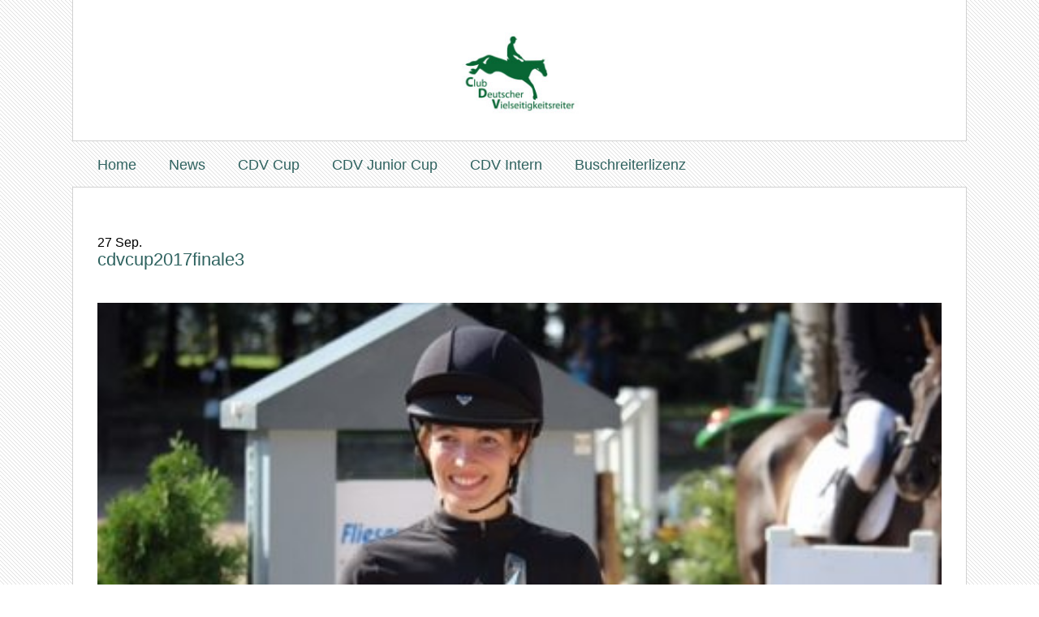

--- FILE ---
content_type: text/html; charset=UTF-8
request_url: https://www.cdv-news.de/kraemer-cdv-cup-finale-eine-strahlende-siegerin/cdvcup2017finale3/
body_size: 10362
content:
<!DOCTYPE HTML>
<html lang="de">
<head>
<meta http-equiv="Content-Type" content="text/html; charset=UTF-8" />

<link rel="icon" href="https://www.cdv-news.de/wp-content/themes/weblabels/images/favicon.ico" type="image/x-icon" />

<link rel="stylesheet" href="https://www.cdv-news.de/wp-content/themes/weblabels/style.css" type="text/css" media="all" />
<link rel="stylesheet" type="text/css" href="https://www.cdv-news.de/wp-content/themes/weblabels/css/1240.css" media="screen and (min-width: 1220px)" />
<link rel="stylesheet" type="text/css" href="https://www.cdv-news.de/wp-content/themes/weblabels/css/handy.css" media="screen and (max-width: 580px)" />

<link rel="pingback" href="https://www.cdv-news.de/xmlrpc.php" />

<!--[if lt IE 9]>
<script src="https://www.cdv-news.de/wp-content/themes/weblabels/js/html5.js" type="text/javascript"></script>
<![endif]-->

<meta name='robots' content='index, follow, max-image-preview:large, max-snippet:-1, max-video-preview:-1' />

	<!-- This site is optimized with the Yoast SEO plugin v26.7 - https://yoast.com/wordpress/plugins/seo/ -->
	<title>cdvcup2017finale3 - Club Deutscher Vielseitigkeitsreiter</title>
	<link rel="canonical" href="https://www.cdv-news.de/kraemer-cdv-cup-finale-eine-strahlende-siegerin/cdvcup2017finale3/" />
	<meta property="og:locale" content="de_DE" />
	<meta property="og:type" content="article" />
	<meta property="og:title" content="cdvcup2017finale3 - Club Deutscher Vielseitigkeitsreiter" />
	<meta property="og:description" content="Julia Siegmund siegte im Krämer CDV Cup 2017" />
	<meta property="og:url" content="https://www.cdv-news.de/kraemer-cdv-cup-finale-eine-strahlende-siegerin/cdvcup2017finale3/" />
	<meta property="og:site_name" content="Club Deutscher Vielseitigkeitsreiter" />
	<meta property="article:modified_time" content="2018-02-16T12:08:55+00:00" />
	<meta property="og:image" content="https://www.cdv-news.de/kraemer-cdv-cup-finale-eine-strahlende-siegerin/cdvcup2017finale3" />
	<meta property="og:image:width" content="640" />
	<meta property="og:image:height" content="428" />
	<meta property="og:image:type" content="image/jpeg" />
	<script type="application/ld+json" class="yoast-schema-graph">{"@context":"https://schema.org","@graph":[{"@type":"WebPage","@id":"https://www.cdv-news.de/kraemer-cdv-cup-finale-eine-strahlende-siegerin/cdvcup2017finale3/","url":"https://www.cdv-news.de/kraemer-cdv-cup-finale-eine-strahlende-siegerin/cdvcup2017finale3/","name":"cdvcup2017finale3 - Club Deutscher Vielseitigkeitsreiter","isPartOf":{"@id":"https://www.cdv-news.de/#website"},"primaryImageOfPage":{"@id":"https://www.cdv-news.de/kraemer-cdv-cup-finale-eine-strahlende-siegerin/cdvcup2017finale3/#primaryimage"},"image":{"@id":"https://www.cdv-news.de/kraemer-cdv-cup-finale-eine-strahlende-siegerin/cdvcup2017finale3/#primaryimage"},"thumbnailUrl":"https://www.cdv-news.de/wp-content/uploads/2017/09/cdvcup2017finale3.jpg","datePublished":"2017-09-27T08:08:19+00:00","dateModified":"2018-02-16T12:08:55+00:00","breadcrumb":{"@id":"https://www.cdv-news.de/kraemer-cdv-cup-finale-eine-strahlende-siegerin/cdvcup2017finale3/#breadcrumb"},"inLanguage":"de","potentialAction":[{"@type":"ReadAction","target":["https://www.cdv-news.de/kraemer-cdv-cup-finale-eine-strahlende-siegerin/cdvcup2017finale3/"]}]},{"@type":"ImageObject","inLanguage":"de","@id":"https://www.cdv-news.de/kraemer-cdv-cup-finale-eine-strahlende-siegerin/cdvcup2017finale3/#primaryimage","url":"https://www.cdv-news.de/wp-content/uploads/2017/09/cdvcup2017finale3.jpg","contentUrl":"https://www.cdv-news.de/wp-content/uploads/2017/09/cdvcup2017finale3.jpg","width":640,"height":428,"caption":"Julia Siegmund siegte im Krämer CDV Cup 2017"},{"@type":"BreadcrumbList","@id":"https://www.cdv-news.de/kraemer-cdv-cup-finale-eine-strahlende-siegerin/cdvcup2017finale3/#breadcrumb","itemListElement":[{"@type":"ListItem","position":1,"name":"Home","item":"https://www.cdv-news.de/"},{"@type":"ListItem","position":2,"name":"Krämer-CDV-Cup-Finale: Eine strahlende Siegerin","item":"https://www.cdv-news.de/kraemer-cdv-cup-finale-eine-strahlende-siegerin/"},{"@type":"ListItem","position":3,"name":"cdvcup2017finale3"}]},{"@type":"WebSite","@id":"https://www.cdv-news.de/#website","url":"https://www.cdv-news.de/","name":"Club Deutscher Vielseitigkeitsreiter","description":"Für Leistungssportler, Profis, Amateure als auch Freizeitsportler","potentialAction":[{"@type":"SearchAction","target":{"@type":"EntryPoint","urlTemplate":"https://www.cdv-news.de/?s={search_term_string}"},"query-input":{"@type":"PropertyValueSpecification","valueRequired":true,"valueName":"search_term_string"}}],"inLanguage":"de"}]}</script>
	<!-- / Yoast SEO plugin. -->


<link rel="alternate" type="application/rss+xml" title="Club Deutscher Vielseitigkeitsreiter &raquo; cdvcup2017finale3-Kommentar-Feed" href="https://www.cdv-news.de/kraemer-cdv-cup-finale-eine-strahlende-siegerin/cdvcup2017finale3/feed/" />
<link rel="alternate" title="oEmbed (JSON)" type="application/json+oembed" href="https://www.cdv-news.de/wp-json/oembed/1.0/embed?url=https%3A%2F%2Fwww.cdv-news.de%2Fkraemer-cdv-cup-finale-eine-strahlende-siegerin%2Fcdvcup2017finale3%2F" />
<link rel="alternate" title="oEmbed (XML)" type="text/xml+oembed" href="https://www.cdv-news.de/wp-json/oembed/1.0/embed?url=https%3A%2F%2Fwww.cdv-news.de%2Fkraemer-cdv-cup-finale-eine-strahlende-siegerin%2Fcdvcup2017finale3%2F&#038;format=xml" />
<style id='wp-img-auto-sizes-contain-inline-css' type='text/css'>
img:is([sizes=auto i],[sizes^="auto," i]){contain-intrinsic-size:3000px 1500px}
/*# sourceURL=wp-img-auto-sizes-contain-inline-css */
</style>
<style id='wp-emoji-styles-inline-css' type='text/css'>

	img.wp-smiley, img.emoji {
		display: inline !important;
		border: none !important;
		box-shadow: none !important;
		height: 1em !important;
		width: 1em !important;
		margin: 0 0.07em !important;
		vertical-align: -0.1em !important;
		background: none !important;
		padding: 0 !important;
	}
/*# sourceURL=wp-emoji-styles-inline-css */
</style>
<style id='wp-block-library-inline-css' type='text/css'>
:root{--wp-block-synced-color:#7a00df;--wp-block-synced-color--rgb:122,0,223;--wp-bound-block-color:var(--wp-block-synced-color);--wp-editor-canvas-background:#ddd;--wp-admin-theme-color:#007cba;--wp-admin-theme-color--rgb:0,124,186;--wp-admin-theme-color-darker-10:#006ba1;--wp-admin-theme-color-darker-10--rgb:0,107,160.5;--wp-admin-theme-color-darker-20:#005a87;--wp-admin-theme-color-darker-20--rgb:0,90,135;--wp-admin-border-width-focus:2px}@media (min-resolution:192dpi){:root{--wp-admin-border-width-focus:1.5px}}.wp-element-button{cursor:pointer}:root .has-very-light-gray-background-color{background-color:#eee}:root .has-very-dark-gray-background-color{background-color:#313131}:root .has-very-light-gray-color{color:#eee}:root .has-very-dark-gray-color{color:#313131}:root .has-vivid-green-cyan-to-vivid-cyan-blue-gradient-background{background:linear-gradient(135deg,#00d084,#0693e3)}:root .has-purple-crush-gradient-background{background:linear-gradient(135deg,#34e2e4,#4721fb 50%,#ab1dfe)}:root .has-hazy-dawn-gradient-background{background:linear-gradient(135deg,#faaca8,#dad0ec)}:root .has-subdued-olive-gradient-background{background:linear-gradient(135deg,#fafae1,#67a671)}:root .has-atomic-cream-gradient-background{background:linear-gradient(135deg,#fdd79a,#004a59)}:root .has-nightshade-gradient-background{background:linear-gradient(135deg,#330968,#31cdcf)}:root .has-midnight-gradient-background{background:linear-gradient(135deg,#020381,#2874fc)}:root{--wp--preset--font-size--normal:16px;--wp--preset--font-size--huge:42px}.has-regular-font-size{font-size:1em}.has-larger-font-size{font-size:2.625em}.has-normal-font-size{font-size:var(--wp--preset--font-size--normal)}.has-huge-font-size{font-size:var(--wp--preset--font-size--huge)}.has-text-align-center{text-align:center}.has-text-align-left{text-align:left}.has-text-align-right{text-align:right}.has-fit-text{white-space:nowrap!important}#end-resizable-editor-section{display:none}.aligncenter{clear:both}.items-justified-left{justify-content:flex-start}.items-justified-center{justify-content:center}.items-justified-right{justify-content:flex-end}.items-justified-space-between{justify-content:space-between}.screen-reader-text{border:0;clip-path:inset(50%);height:1px;margin:-1px;overflow:hidden;padding:0;position:absolute;width:1px;word-wrap:normal!important}.screen-reader-text:focus{background-color:#ddd;clip-path:none;color:#444;display:block;font-size:1em;height:auto;left:5px;line-height:normal;padding:15px 23px 14px;text-decoration:none;top:5px;width:auto;z-index:100000}html :where(.has-border-color){border-style:solid}html :where([style*=border-top-color]){border-top-style:solid}html :where([style*=border-right-color]){border-right-style:solid}html :where([style*=border-bottom-color]){border-bottom-style:solid}html :where([style*=border-left-color]){border-left-style:solid}html :where([style*=border-width]){border-style:solid}html :where([style*=border-top-width]){border-top-style:solid}html :where([style*=border-right-width]){border-right-style:solid}html :where([style*=border-bottom-width]){border-bottom-style:solid}html :where([style*=border-left-width]){border-left-style:solid}html :where(img[class*=wp-image-]){height:auto;max-width:100%}:where(figure){margin:0 0 1em}html :where(.is-position-sticky){--wp-admin--admin-bar--position-offset:var(--wp-admin--admin-bar--height,0px)}@media screen and (max-width:600px){html :where(.is-position-sticky){--wp-admin--admin-bar--position-offset:0px}}
/*wp_block_styles_on_demand_placeholder:696ae02cbea77*/
/*# sourceURL=wp-block-library-inline-css */
</style>
<style id='classic-theme-styles-inline-css' type='text/css'>
/*! This file is auto-generated */
.wp-block-button__link{color:#fff;background-color:#32373c;border-radius:9999px;box-shadow:none;text-decoration:none;padding:calc(.667em + 2px) calc(1.333em + 2px);font-size:1.125em}.wp-block-file__button{background:#32373c;color:#fff;text-decoration:none}
/*# sourceURL=/wp-includes/css/classic-themes.min.css */
</style>
<link rel='stylesheet' id='contact-form-7-css' href='https://www.cdv-news.de/wp-content/plugins/contact-form-7/includes/css/styles.css?ver=6.1.4' type='text/css' media='all' />
<link rel='stylesheet' id='easingslider-css' href='https://www.cdv-news.de/wp-content/plugins/easing-slider/assets/css/public.min.css?ver=3.0.8' type='text/css' media='all' />
<link rel='stylesheet' id='hamburger.css-css' href='https://www.cdv-news.de/wp-content/plugins/wp-responsive-menu/assets/css/wpr-hamburger.css?ver=3.2.1' type='text/css' media='all' />
<link rel='stylesheet' id='wprmenu.css-css' href='https://www.cdv-news.de/wp-content/plugins/wp-responsive-menu/assets/css/wprmenu.css?ver=3.2.1' type='text/css' media='all' />
<style id='wprmenu.css-inline-css' type='text/css'>
@media only screen and ( max-width: 768px ) {html body div.wprm-wrapper {overflow: scroll;}#wprmenu_bar {background-image: url();background-size:;background-repeat: ;}#wprmenu_bar {background-color: #2f625f;}html body div#mg-wprm-wrap .wpr_submit .icon.icon-search {color: ;}#wprmenu_bar .menu_title,#wprmenu_bar .wprmenu_icon_menu,#wprmenu_bar .menu_title a {color: #F2F2F2;}#wprmenu_bar .menu_title a {font-size: px;font-weight: ;}#mg-wprm-wrap li.menu-item a {font-size: px;text-transform: ;font-weight: ;}#mg-wprm-wrap li.menu-item-has-children ul.sub-menu a {font-size: px;text-transform: ;font-weight: ;}#mg-wprm-wrap li.current-menu-item > a {background: ;}#mg-wprm-wrap li.current-menu-item > a,#mg-wprm-wrap li.current-menu-item span.wprmenu_icon{color:!important;}#mg-wprm-wrap {background-color: #2E2E2E;}.cbp-spmenu-push-toright,.cbp-spmenu-push-toright .mm-slideout {left: 80% ;}.cbp-spmenu-push-toleft {left: -80% ;}#mg-wprm-wrap.cbp-spmenu-right,#mg-wprm-wrap.cbp-spmenu-left,#mg-wprm-wrap.cbp-spmenu-right.custom,#mg-wprm-wrap.cbp-spmenu-left.custom,.cbp-spmenu-vertical {width: 80%;max-width: px;}#mg-wprm-wrap ul#wprmenu_menu_ul li.menu-item a,div#mg-wprm-wrap ul li span.wprmenu_icon {color: #CFCFCF;}#mg-wprm-wrap ul#wprmenu_menu_ul li.menu-item:valid ~ a{color: ;}#mg-wprm-wrap ul#wprmenu_menu_ul li.menu-item a:hover {background: ;color: #606060 !important;}div#mg-wprm-wrap ul>li:hover>span.wprmenu_icon {color: #606060 !important;}.wprmenu_bar .hamburger-inner,.wprmenu_bar .hamburger-inner::before,.wprmenu_bar .hamburger-inner::after {background: #FFFFFF;}.wprmenu_bar .hamburger:hover .hamburger-inner,.wprmenu_bar .hamburger:hover .hamburger-inner::before,.wprmenu_bar .hamburger:hover .hamburger-inner::after {background: ;}div.wprmenu_bar div.hamburger{padding-right: 6px !important;}#wprmenu_menu.left {width:80%;left: -80%;right: auto;}#wprmenu_menu.right {width:80%;right: -80%;left: auto;}.wprmenu_bar .hamburger {float: left;}.wprmenu_bar #custom_menu_icon.hamburger {top: px;left: px;float: left !important;background-color: ;}#nav{ display: none !important; }.wpr_custom_menu #custom_menu_icon {display: block;}html { padding-top: 42px !important; }#wprmenu_bar,#mg-wprm-wrap { display: block; }div#wpadminbar { position: fixed; }}
/*# sourceURL=wprmenu.css-inline-css */
</style>
<link rel='stylesheet' id='wpr_icons-css' href='https://www.cdv-news.de/wp-content/plugins/wp-responsive-menu/inc/assets/icons/wpr-icons.css?ver=3.2.1' type='text/css' media='all' />
<link rel='stylesheet' id='fancybox-css' href='https://www.cdv-news.de/wp-content/plugins/easy-fancybox/fancybox/1.5.4/jquery.fancybox.min.css?ver=f38f0187470b6b1358ed0d85698e1fb6' type='text/css' media='screen' />
<style id='fancybox-inline-css' type='text/css'>
#fancybox-title,#fancybox-title-float-main{color:#fff}
/*# sourceURL=fancybox-inline-css */
</style>
<link rel='stylesheet' id='ngg_trigger_buttons-css' href='https://www.cdv-news.de/wp-content/plugins/nextgen-gallery/static/GalleryDisplay/trigger_buttons.css?ver=4.0.3' type='text/css' media='all' />
<link rel='stylesheet' id='fontawesome_v4_shim_style-css' href='https://www.cdv-news.de/wp-content/plugins/nextgen-gallery/static/FontAwesome/css/v4-shims.min.css?ver=f38f0187470b6b1358ed0d85698e1fb6' type='text/css' media='all' />
<link rel='stylesheet' id='fontawesome-css' href='https://www.cdv-news.de/wp-content/plugins/nextgen-gallery/static/FontAwesome/css/all.min.css?ver=f38f0187470b6b1358ed0d85698e1fb6' type='text/css' media='all' />
<link rel='stylesheet' id='nextgen_pagination_style-css' href='https://www.cdv-news.de/wp-content/plugins/nextgen-gallery/static/GalleryDisplay/pagination_style.css?ver=4.0.3' type='text/css' media='all' />
<link rel='stylesheet' id='nextgen_basic_thumbnails_style-css' href='https://www.cdv-news.de/wp-content/plugins/nextgen-gallery/static/Thumbnails/nextgen_basic_thumbnails.css?ver=4.0.3' type='text/css' media='all' />
<link rel='stylesheet' id='nextgen_widgets_style-css' href='https://www.cdv-news.de/wp-content/plugins/nextgen-gallery/static/Widget/display.css?ver=4.0.3' type='text/css' media='all' />
<script type="text/javascript" src="https://www.cdv-news.de/wp-includes/js/jquery/jquery.min.js?ver=3.7.1" id="jquery-core-js"></script>
<script type="text/javascript" src="https://www.cdv-news.de/wp-includes/js/jquery/jquery-migrate.min.js?ver=3.4.1" id="jquery-migrate-js"></script>
<script type="text/javascript" src="https://www.cdv-news.de/wp-content/plugins/easing-slider/assets/js/public.min.js?ver=3.0.8" id="easingslider-js"></script>
<script type="text/javascript" src="https://www.cdv-news.de/wp-content/plugins/wp-responsive-menu/assets/js/modernizr.custom.js?ver=3.2.1" id="modernizr-js"></script>
<script type="text/javascript" src="https://www.cdv-news.de/wp-content/plugins/wp-responsive-menu/assets/js/touchSwipe.js?ver=3.2.1" id="touchSwipe-js"></script>
<script type="text/javascript" id="wprmenu.js-js-extra">
/* <![CDATA[ */
var wprmenu = {"zooming":"yes","from_width":"768","push_width":"","menu_width":"80","parent_click":"","swipe":"no","enable_overlay":"","wprmenuDemoId":""};
//# sourceURL=wprmenu.js-js-extra
/* ]]> */
</script>
<script type="text/javascript" src="https://www.cdv-news.de/wp-content/plugins/wp-responsive-menu/assets/js/wprmenu.js?ver=3.2.1" id="wprmenu.js-js"></script>
<script type="text/javascript" id="photocrati_ajax-js-extra">
/* <![CDATA[ */
var photocrati_ajax = {"url":"https://www.cdv-news.de/index.php?photocrati_ajax=1","rest_url":"https://www.cdv-news.de/wp-json/","wp_home_url":"https://www.cdv-news.de","wp_site_url":"https://www.cdv-news.de","wp_root_url":"https://www.cdv-news.de","wp_plugins_url":"https://www.cdv-news.de/wp-content/plugins","wp_content_url":"https://www.cdv-news.de/wp-content","wp_includes_url":"https://www.cdv-news.de/wp-includes/","ngg_param_slug":"nggallery","rest_nonce":"60b1e9900d"};
//# sourceURL=photocrati_ajax-js-extra
/* ]]> */
</script>
<script type="text/javascript" src="https://www.cdv-news.de/wp-content/plugins/nextgen-gallery/static/Legacy/ajax.min.js?ver=4.0.3" id="photocrati_ajax-js"></script>
<script type="text/javascript" src="https://www.cdv-news.de/wp-content/plugins/nextgen-gallery/static/FontAwesome/js/v4-shims.min.js?ver=5.3.1" id="fontawesome_v4_shim-js"></script>
<script type="text/javascript" defer crossorigin="anonymous" data-auto-replace-svg="false" data-keep-original-source="false" data-search-pseudo-elements src="https://www.cdv-news.de/wp-content/plugins/nextgen-gallery/static/FontAwesome/js/all.min.js?ver=5.3.1" id="fontawesome-js"></script>
<script type="text/javascript" src="https://www.cdv-news.de/wp-content/plugins/nextgen-gallery/static/Thumbnails/nextgen_basic_thumbnails.js?ver=4.0.3" id="nextgen_basic_thumbnails_script-js"></script>
<link rel="https://api.w.org/" href="https://www.cdv-news.de/wp-json/" /><link rel="alternate" title="JSON" type="application/json" href="https://www.cdv-news.de/wp-json/wp/v2/media/5099" /><link rel="EditURI" type="application/rsd+xml" title="RSD" href="https://www.cdv-news.de/xmlrpc.php?rsd" />

<link rel='shortlink' href='https://www.cdv-news.de/?p=5099' />
<meta name="generator" content="Powered by WPBakery Page Builder - drag and drop page builder for WordPress."/>
<noscript><style> .wpb_animate_when_almost_visible { opacity: 1; }</style></noscript><div id="fb-root"></div>
<script>(function(d, s, id) {
  var js, fjs = d.getElementsByTagName(s)[0];
  if (d.getElementById(id)) return;
  js = d.createElement(s); js.id = id;
  js.src = "//connect.facebook.net/de_DE/all.js#xfbml=1&appId=123565654488191";
  fjs.parentNode.insertBefore(js, fjs);
}(document, 'script', 'facebook-jssdk'));</script>
</head>

<body class="attachment wp-singular attachment-template-default single single-attachment postid-5099 attachmentid-5099 attachment-jpeg wp-theme-weblabels wpb-js-composer js-comp-ver-6.6.0 vc_responsive">
<section id="page">
<section id="header">
	<header id="branding" role="banner">
    	<a id="logo" title="CDV - Club Deutscher Vielseitigkeitsreiter e.V." href="https://www.cdv-news.de"><img src="https://www.cdv-news.de/wp-content/themes/weblabels/images/cdv-logo.jpg" alt="CDV Reitsport" /></a>
	</header>
    
    <div id="branding-navi">
    <nav id="nav" role="navigation"><div class="menu-hauptnavigation-container"><ul id="menu-hauptnavigation" class="menu"><li id="menu-item-3242" class="menu-item menu-item-type-post_type menu-item-object-page menu-item-home menu-item-3242"><a href="https://www.cdv-news.de/">Home</a></li>
<li id="menu-item-3243" class="menu-item menu-item-type-post_type menu-item-object-page current_page_parent menu-item-3243"><a href="https://www.cdv-news.de/news/">News</a></li>
<li id="menu-item-3247" class="menu-item menu-item-type-post_type menu-item-object-page menu-item-has-children menu-item-3247"><a href="https://www.cdv-news.de/vielseitigkeitssport-cdv-cup/">CDV Cup</a>
<ul class="sub-menu">
	<li id="menu-item-3258" class="menu-item menu-item-type-post_type menu-item-object-page menu-item-3258"><a href="https://www.cdv-news.de/vielseitigkeitssport-cdv-cup/sponsoren/">CDV Cup 2024</a></li>
	<li id="menu-item-3543" class="menu-item menu-item-type-post_type menu-item-object-page menu-item-3543"><a href="https://www.cdv-news.de/vielseitigkeitssport-cdv-cup/cdv-cup-kriterien/">CDV-Cup Kriterien</a></li>
</ul>
</li>
<li id="menu-item-3285" class="menu-item menu-item-type-post_type menu-item-object-page menu-item-has-children menu-item-3285"><a href="https://www.cdv-news.de/cdv-junior-cup/">CDV Junior Cup</a>
<ul class="sub-menu">
	<li id="menu-item-3556" class="menu-item menu-item-type-post_type menu-item-object-page menu-item-3556"><a href="https://www.cdv-news.de/cdv-junior-cup/cdv-cup-2015/">CDV Junior Cup 2024</a></li>
	<li id="menu-item-3557" class="menu-item menu-item-type-post_type menu-item-object-page menu-item-3557"><a href="https://www.cdv-news.de/cdv-junior-cup/cdv-cup-kriterien/">CDV Junior Cup Kriterien</a></li>
</ul>
</li>
<li id="menu-item-3246" class="menu-item menu-item-type-post_type menu-item-object-page menu-item-has-children menu-item-3246"><a href="https://www.cdv-news.de/der-cdv/">CDV Intern</a>
<ul class="sub-menu">
	<li id="menu-item-3287" class="menu-item menu-item-type-post_type menu-item-object-page menu-item-3287"><a href="https://www.cdv-news.de/der-cdv/">Der CDV</a></li>
	<li id="menu-item-3248" class="menu-item menu-item-type-post_type menu-item-object-page menu-item-3248"><a href="https://www.cdv-news.de/mitgliedschaft/">Who is who</a></li>
	<li id="menu-item-3249" class="menu-item menu-item-type-post_type menu-item-object-page menu-item-3249"><a href="https://www.cdv-news.de/mitgliedschaft/mitgliedsantrag/">Mitgliedschaft</a></li>
	<li id="menu-item-3250" class="menu-item menu-item-type-post_type menu-item-object-page menu-item-3250"><a href="https://www.cdv-news.de/mitgliedschaft/satzung/">Satzung</a></li>
</ul>
</li>
<li id="menu-item-3245" class="menu-item menu-item-type-post_type menu-item-object-page menu-item-3245"><a href="https://www.cdv-news.de/buschreiterlizenz/">Buschreiterlizenz</a></li>
</ul></div></nav>
    <br class="clear" />
    </div>
    
    <div id="branding-slider">
     	</div>
    
    </section>
    
<section id="content-wrap-page">
	<section id="content-wrap">    <!--			<aside id="sidebar-wrap">-->
    <!--            	 -->    <!--            </aside>-->
			<section id="content" role="main">
												<div id="post-5099">
					<div><span>27</span> Sep.</div>
		  			<div class="title"><h2><a href="https://www.cdv-news.de/kraemer-cdv-cup-finale-eine-strahlende-siegerin/cdvcup2017finale3/" rel="bookmark" title="Direktlink zu cdvcup2017finale3">cdvcup2017finale3</a></h2></div>
          			<article class="entry postwrap" role="article">
            			<p class="attachment"><a href='https://www.cdv-news.de/wp-content/uploads/2017/09/cdvcup2017finale3.jpg'><img fetchpriority="high" decoding="async" width="449" height="300" src="https://www.cdv-news.de/wp-content/uploads/2017/09/cdvcup2017finale3-449x300.jpg" class="attachment-medium size-medium" alt="" srcset="https://www.cdv-news.de/wp-content/uploads/2017/09/cdvcup2017finale3-449x300.jpg 449w, https://www.cdv-news.de/wp-content/uploads/2017/09/cdvcup2017finale3.jpg 640w" sizes="(max-width: 449px) 100vw, 449px" /></a></p>
            			<br class="clear" />
          			</article><!--/entry -->
       			 </div><!--/post -->

											</section><!-- #content -->
			<div class="clear"></div>
</section></section>
<section id="footer-wrap">
<footer id="footer" role="contentinfo">

<h4>Sitemap</h4>

<div class="menu-sitemap-footer-reihe-1-container"><ul id="menu-sitemap-footer-reihe-1" class="menu"><li id="menu-item-3261" class="menu-item menu-item-type-post_type menu-item-object-page menu-item-3261"><a href="https://www.cdv-news.de/reitsport-impressum/">Impressum / Datenschutz</a></li>
<li id="menu-item-3259" class="menu-item menu-item-type-post_type menu-item-object-page menu-item-3259"><a href="https://www.cdv-news.de/reitsportkontakt/">Kontakt</a></li>
<li id="menu-item-2075" class="menu-item menu-item-type-post_type menu-item-object-page menu-item-home menu-item-2075"><a href="https://www.cdv-news.de/" title="CDV &#8211; Reitsport &#8211; Startseite">Startseite</a></li>
</ul></div>
<div class="clear"></div>
</footer>
</section></section>
<script type="speculationrules">
{"prefetch":[{"source":"document","where":{"and":[{"href_matches":"/*"},{"not":{"href_matches":["/wp-*.php","/wp-admin/*","/wp-content/uploads/*","/wp-content/*","/wp-content/plugins/*","/wp-content/themes/weblabels/*","/*\\?(.+)"]}},{"not":{"selector_matches":"a[rel~=\"nofollow\"]"}},{"not":{"selector_matches":".no-prefetch, .no-prefetch a"}}]},"eagerness":"conservative"}]}
</script>

			<div class="wprm-wrapper">
        
        <!-- Overlay Starts here -->
			         <!-- Overlay Ends here -->
			
			         <div id="wprmenu_bar" class="wprmenu_bar  left">
  <div class="hamburger hamburger--slider">
    <span class="hamburger-box">
      <span class="hamburger-inner"></span>
    </span>
  </div>
  <div class="menu_title">
      <a href="https://www.cdv-news.de">
      MENÜ    </a>
      </div>
</div>			 
			<div class="cbp-spmenu cbp-spmenu-vertical cbp-spmenu-left  " id="mg-wprm-wrap">
				
				
				<ul id="wprmenu_menu_ul">
  
  <li class="menu-item menu-item-type-post_type menu-item-object-page menu-item-home menu-item-3242"><a href="https://www.cdv-news.de/">Home</a></li>
<li class="menu-item menu-item-type-post_type menu-item-object-page current_page_parent menu-item-3243"><a href="https://www.cdv-news.de/news/">News</a></li>
<li class="menu-item menu-item-type-post_type menu-item-object-page menu-item-has-children menu-item-3247"><a href="https://www.cdv-news.de/vielseitigkeitssport-cdv-cup/">CDV Cup</a>
<ul class="sub-menu">
	<li class="menu-item menu-item-type-post_type menu-item-object-page menu-item-3258"><a href="https://www.cdv-news.de/vielseitigkeitssport-cdv-cup/sponsoren/">CDV Cup 2024</a></li>
	<li class="menu-item menu-item-type-post_type menu-item-object-page menu-item-3543"><a href="https://www.cdv-news.de/vielseitigkeitssport-cdv-cup/cdv-cup-kriterien/">CDV-Cup Kriterien</a></li>
</ul>
</li>
<li class="menu-item menu-item-type-post_type menu-item-object-page menu-item-has-children menu-item-3285"><a href="https://www.cdv-news.de/cdv-junior-cup/">CDV Junior Cup</a>
<ul class="sub-menu">
	<li class="menu-item menu-item-type-post_type menu-item-object-page menu-item-3556"><a href="https://www.cdv-news.de/cdv-junior-cup/cdv-cup-2015/">CDV Junior Cup 2024</a></li>
	<li class="menu-item menu-item-type-post_type menu-item-object-page menu-item-3557"><a href="https://www.cdv-news.de/cdv-junior-cup/cdv-cup-kriterien/">CDV Junior Cup Kriterien</a></li>
</ul>
</li>
<li class="menu-item menu-item-type-post_type menu-item-object-page menu-item-has-children menu-item-3246"><a href="https://www.cdv-news.de/der-cdv/">CDV Intern</a>
<ul class="sub-menu">
	<li class="menu-item menu-item-type-post_type menu-item-object-page menu-item-3287"><a href="https://www.cdv-news.de/der-cdv/">Der CDV</a></li>
	<li class="menu-item menu-item-type-post_type menu-item-object-page menu-item-3248"><a href="https://www.cdv-news.de/mitgliedschaft/">Who is who</a></li>
	<li class="menu-item menu-item-type-post_type menu-item-object-page menu-item-3249"><a href="https://www.cdv-news.de/mitgliedschaft/mitgliedsantrag/">Mitgliedschaft</a></li>
	<li class="menu-item menu-item-type-post_type menu-item-object-page menu-item-3250"><a href="https://www.cdv-news.de/mitgliedschaft/satzung/">Satzung</a></li>
</ul>
</li>
<li class="menu-item menu-item-type-post_type menu-item-object-page menu-item-3245"><a href="https://www.cdv-news.de/buschreiterlizenz/">Buschreiterlizenz</a></li>

     
</ul>
				
				</div>
			</div>
			<script type="text/javascript" src="https://www.cdv-news.de/wp-includes/js/dist/hooks.min.js?ver=dd5603f07f9220ed27f1" id="wp-hooks-js"></script>
<script type="text/javascript" src="https://www.cdv-news.de/wp-includes/js/dist/i18n.min.js?ver=c26c3dc7bed366793375" id="wp-i18n-js"></script>
<script type="text/javascript" id="wp-i18n-js-after">
/* <![CDATA[ */
wp.i18n.setLocaleData( { 'text direction\u0004ltr': [ 'ltr' ] } );
wp.i18n.setLocaleData( { 'text direction\u0004ltr': [ 'ltr' ] } );
//# sourceURL=wp-i18n-js-after
/* ]]> */
</script>
<script type="text/javascript" src="https://www.cdv-news.de/wp-content/plugins/contact-form-7/includes/swv/js/index.js?ver=6.1.4" id="swv-js"></script>
<script type="text/javascript" id="contact-form-7-js-translations">
/* <![CDATA[ */
( function( domain, translations ) {
	var localeData = translations.locale_data[ domain ] || translations.locale_data.messages;
	localeData[""].domain = domain;
	wp.i18n.setLocaleData( localeData, domain );
} )( "contact-form-7", {"translation-revision-date":"2025-10-26 03:28:49+0000","generator":"GlotPress\/4.0.3","domain":"messages","locale_data":{"messages":{"":{"domain":"messages","plural-forms":"nplurals=2; plural=n != 1;","lang":"de"},"This contact form is placed in the wrong place.":["Dieses Kontaktformular wurde an der falschen Stelle platziert."],"Error:":["Fehler:"]}},"comment":{"reference":"includes\/js\/index.js"}} );
//# sourceURL=contact-form-7-js-translations
/* ]]> */
</script>
<script type="text/javascript" id="contact-form-7-js-before">
/* <![CDATA[ */
var wpcf7 = {
    "api": {
        "root": "https:\/\/www.cdv-news.de\/wp-json\/",
        "namespace": "contact-form-7\/v1"
    }
};
//# sourceURL=contact-form-7-js-before
/* ]]> */
</script>
<script type="text/javascript" src="https://www.cdv-news.de/wp-content/plugins/contact-form-7/includes/js/index.js?ver=6.1.4" id="contact-form-7-js"></script>
<script type="text/javascript" src="https://www.cdv-news.de/wp-content/plugins/easy-fancybox/vendor/purify.min.js?ver=f38f0187470b6b1358ed0d85698e1fb6" id="fancybox-purify-js"></script>
<script type="text/javascript" id="jquery-fancybox-js-extra">
/* <![CDATA[ */
var efb_i18n = {"close":"Close","next":"Next","prev":"Previous","startSlideshow":"Start slideshow","toggleSize":"Toggle size"};
//# sourceURL=jquery-fancybox-js-extra
/* ]]> */
</script>
<script type="text/javascript" src="https://www.cdv-news.de/wp-content/plugins/easy-fancybox/fancybox/1.5.4/jquery.fancybox.min.js?ver=f38f0187470b6b1358ed0d85698e1fb6" id="jquery-fancybox-js"></script>
<script type="text/javascript" id="jquery-fancybox-js-after">
/* <![CDATA[ */
var fb_timeout, fb_opts={'autoScale':true,'showCloseButton':true,'margin':20,'pixelRatio':'false','centerOnScroll':true,'enableEscapeButton':true,'overlayShow':true,'hideOnOverlayClick':true,'minViewportWidth':320,'minVpHeight':320,'disableCoreLightbox':'true','enableBlockControls':'true','fancybox_openBlockControls':'true' };
if(typeof easy_fancybox_handler==='undefined'){
var easy_fancybox_handler=function(){
jQuery([".nolightbox","a.wp-block-file__button","a.pin-it-button","a[href*='pinterest.com\/pin\/create']","a[href*='facebook.com\/share']","a[href*='twitter.com\/share']"].join(',')).addClass('nofancybox');
jQuery('a.fancybox-close').on('click',function(e){e.preventDefault();jQuery.fancybox.close()});
/* IMG */
						var unlinkedImageBlocks=jQuery(".wp-block-image > img:not(.nofancybox,figure.nofancybox>img)");
						unlinkedImageBlocks.wrap(function() {
							var href = jQuery( this ).attr( "src" );
							return "<a href='" + href + "'></a>";
						});
var fb_IMG_select=jQuery('a[href*=".jpg" i]:not(.nofancybox,li.nofancybox>a,figure.nofancybox>a),area[href*=".jpg" i]:not(.nofancybox),a[href*=".gif" i]:not(.nofancybox,li.nofancybox>a,figure.nofancybox>a),area[href*=".gif" i]:not(.nofancybox),a[href*=".png" i]:not(.nofancybox,li.nofancybox>a,figure.nofancybox>a),area[href*=".png" i]:not(.nofancybox)');
fb_IMG_select.addClass('fancybox image');
var fb_IMG_sections=jQuery('.gallery,.wp-block-gallery,.tiled-gallery,.wp-block-jetpack-tiled-gallery,.ngg-galleryoverview,.ngg-imagebrowser,.nextgen_pro_blog_gallery,.nextgen_pro_film,.nextgen_pro_horizontal_filmstrip,.ngg-pro-masonry-wrapper,.ngg-pro-mosaic-container,.nextgen_pro_sidescroll,.nextgen_pro_slideshow,.nextgen_pro_thumbnail_grid,.tiled-gallery');
fb_IMG_sections.each(function(){jQuery(this).find(fb_IMG_select).attr('rel','gallery-'+fb_IMG_sections.index(this));});
jQuery('a.fancybox,area.fancybox,.fancybox>a').each(function(){jQuery(this).fancybox(jQuery.extend(true,{},fb_opts,{'transition':'elastic','transitionIn':'elastic','easingIn':'easeOutBack','transitionOut':'elastic','easingOut':'easeInBack','opacity':false,'hideOnContentClick':false,'titleShow':true,'titlePosition':'over','titleFromAlt':true,'showNavArrows':true,'enableKeyboardNav':true,'cyclic':false,'mouseWheel':'true','changeSpeed':250}))});
};};
jQuery(easy_fancybox_handler);jQuery(document).on('post-load',easy_fancybox_handler);

//# sourceURL=jquery-fancybox-js-after
/* ]]> */
</script>
<script type="text/javascript" src="https://www.cdv-news.de/wp-content/plugins/easy-fancybox/vendor/jquery.easing.min.js?ver=1.4.1" id="jquery-easing-js"></script>
<script type="text/javascript" src="https://www.cdv-news.de/wp-content/plugins/easy-fancybox/vendor/jquery.mousewheel.min.js?ver=3.1.13" id="jquery-mousewheel-js"></script>
<script type="text/javascript" id="ngg_common-js-extra">
/* <![CDATA[ */

var galleries = {};
galleries.gallery_939b14bf35c73e79a31a9c118e3544e3 = {"ID":"939b14bf35c73e79a31a9c118e3544e3","album_ids":[],"container_ids":[],"display":"","display_settings":{"display_view":"default-view.php","images_per_page":6,"number_of_columns":0,"thumbnail_width":"100","thumbnail_height":"75","show_all_in_lightbox":false,"ajax_pagination":0,"use_imagebrowser_effect":false,"template":"\/var\/www\/clients\/client48\/web58\/web\/wp-content\/plugins\/nextgen-gallery\/templates\/Widget\/Display\/Gallery.php","display_no_images_error":1,"disable_pagination":true,"show_slideshow_link":false,"slideshow_link_text":"[Show as slideshow]","override_thumbnail_settings":0,"thumbnail_quality":"100","thumbnail_crop":1,"thumbnail_watermark":0,"ngg_triggers_display":"never","use_lightbox_effect":true,"maximum_entity_count":6,"image_type":"thumb","show_thumbnail_link":false,"image_width":135,"image_height":170,"widget_setting_title":"Impressionen","widget_setting_before_widget":"<li id=\"ngg-images-2\" class=\"widget ngg_images\"><div class=\"hslice\" id=\"ngg-webslice\">","widget_setting_before_title":"<h2 class=\"entry-title widgettitle\">","widget_setting_after_widget":"<\/div><\/li>\n","widget_setting_after_title":"<\/h2>\n","widget_setting_width":135,"widget_setting_height":170,"widget_setting_show_setting":"thumbnail","widget_setting_widget_id":"ngg-images-2"},"display_type":"photocrati-nextgen_basic_thumbnails","effect_code":null,"entity_ids":["201","524","550","614","757","822"],"excluded_container_ids":[],"exclusions":[],"gallery_ids":[],"id":"939b14bf35c73e79a31a9c118e3544e3","ids":null,"image_ids":null,"images_list_count":null,"inner_content":null,"is_album_gallery":null,"maximum_entity_count":500,"order_by":"sortorder","order_direction":"ASC","returns":"included","skip_excluding_globally_excluded_images":null,"slug":"widget-ngg-images-2","sortorder":[],"source":"galleries","src":"","tag_ids":[],"tagcloud":false,"transient_id":null,"__defaults_set":null};
galleries.gallery_939b14bf35c73e79a31a9c118e3544e3.wordpress_page_root = "https:\/\/www.cdv-news.de\/kraemer-cdv-cup-finale-eine-strahlende-siegerin\/cdvcup2017finale3\/";
var nextgen_lightbox_settings = {"static_path":"https:\/\/www.cdv-news.de\/wp-content\/plugins\/nextgen-gallery\/static\/Lightbox\/{placeholder}","context":"nextgen_images"};
//# sourceURL=ngg_common-js-extra
/* ]]> */
</script>
<script type="text/javascript" src="https://www.cdv-news.de/wp-content/plugins/nextgen-gallery/static/GalleryDisplay/common.js?ver=4.0.3" id="ngg_common-js"></script>
<script type="text/javascript" id="ngg_common-js-after">
/* <![CDATA[ */
            var nggLastTimeoutVal = 1000;

            var nggRetryFailedImage = function(img) {
                setTimeout(function(){
                    img.src = img.src;
                }, nggLastTimeoutVal);

                nggLastTimeoutVal += 500;
            }
//# sourceURL=ngg_common-js-after
/* ]]> */
</script>
<script type="text/javascript" src="https://www.cdv-news.de/wp-content/plugins/nextgen-gallery/static/Lightbox/lightbox_context.js?ver=4.0.3" id="ngg_lightbox_context-js"></script>
<script id="wp-emoji-settings" type="application/json">
{"baseUrl":"https://s.w.org/images/core/emoji/17.0.2/72x72/","ext":".png","svgUrl":"https://s.w.org/images/core/emoji/17.0.2/svg/","svgExt":".svg","source":{"concatemoji":"https://www.cdv-news.de/wp-includes/js/wp-emoji-release.min.js?ver=f38f0187470b6b1358ed0d85698e1fb6"}}
</script>
<script type="module">
/* <![CDATA[ */
/*! This file is auto-generated */
const a=JSON.parse(document.getElementById("wp-emoji-settings").textContent),o=(window._wpemojiSettings=a,"wpEmojiSettingsSupports"),s=["flag","emoji"];function i(e){try{var t={supportTests:e,timestamp:(new Date).valueOf()};sessionStorage.setItem(o,JSON.stringify(t))}catch(e){}}function c(e,t,n){e.clearRect(0,0,e.canvas.width,e.canvas.height),e.fillText(t,0,0);t=new Uint32Array(e.getImageData(0,0,e.canvas.width,e.canvas.height).data);e.clearRect(0,0,e.canvas.width,e.canvas.height),e.fillText(n,0,0);const a=new Uint32Array(e.getImageData(0,0,e.canvas.width,e.canvas.height).data);return t.every((e,t)=>e===a[t])}function p(e,t){e.clearRect(0,0,e.canvas.width,e.canvas.height),e.fillText(t,0,0);var n=e.getImageData(16,16,1,1);for(let e=0;e<n.data.length;e++)if(0!==n.data[e])return!1;return!0}function u(e,t,n,a){switch(t){case"flag":return n(e,"\ud83c\udff3\ufe0f\u200d\u26a7\ufe0f","\ud83c\udff3\ufe0f\u200b\u26a7\ufe0f")?!1:!n(e,"\ud83c\udde8\ud83c\uddf6","\ud83c\udde8\u200b\ud83c\uddf6")&&!n(e,"\ud83c\udff4\udb40\udc67\udb40\udc62\udb40\udc65\udb40\udc6e\udb40\udc67\udb40\udc7f","\ud83c\udff4\u200b\udb40\udc67\u200b\udb40\udc62\u200b\udb40\udc65\u200b\udb40\udc6e\u200b\udb40\udc67\u200b\udb40\udc7f");case"emoji":return!a(e,"\ud83e\u1fac8")}return!1}function f(e,t,n,a){let r;const o=(r="undefined"!=typeof WorkerGlobalScope&&self instanceof WorkerGlobalScope?new OffscreenCanvas(300,150):document.createElement("canvas")).getContext("2d",{willReadFrequently:!0}),s=(o.textBaseline="top",o.font="600 32px Arial",{});return e.forEach(e=>{s[e]=t(o,e,n,a)}),s}function r(e){var t=document.createElement("script");t.src=e,t.defer=!0,document.head.appendChild(t)}a.supports={everything:!0,everythingExceptFlag:!0},new Promise(t=>{let n=function(){try{var e=JSON.parse(sessionStorage.getItem(o));if("object"==typeof e&&"number"==typeof e.timestamp&&(new Date).valueOf()<e.timestamp+604800&&"object"==typeof e.supportTests)return e.supportTests}catch(e){}return null}();if(!n){if("undefined"!=typeof Worker&&"undefined"!=typeof OffscreenCanvas&&"undefined"!=typeof URL&&URL.createObjectURL&&"undefined"!=typeof Blob)try{var e="postMessage("+f.toString()+"("+[JSON.stringify(s),u.toString(),c.toString(),p.toString()].join(",")+"));",a=new Blob([e],{type:"text/javascript"});const r=new Worker(URL.createObjectURL(a),{name:"wpTestEmojiSupports"});return void(r.onmessage=e=>{i(n=e.data),r.terminate(),t(n)})}catch(e){}i(n=f(s,u,c,p))}t(n)}).then(e=>{for(const n in e)a.supports[n]=e[n],a.supports.everything=a.supports.everything&&a.supports[n],"flag"!==n&&(a.supports.everythingExceptFlag=a.supports.everythingExceptFlag&&a.supports[n]);var t;a.supports.everythingExceptFlag=a.supports.everythingExceptFlag&&!a.supports.flag,a.supports.everything||((t=a.source||{}).concatemoji?r(t.concatemoji):t.wpemoji&&t.twemoji&&(r(t.twemoji),r(t.wpemoji)))});
//# sourceURL=https://www.cdv-news.de/wp-includes/js/wp-emoji-loader.min.js
/* ]]> */
</script>
</body></html>